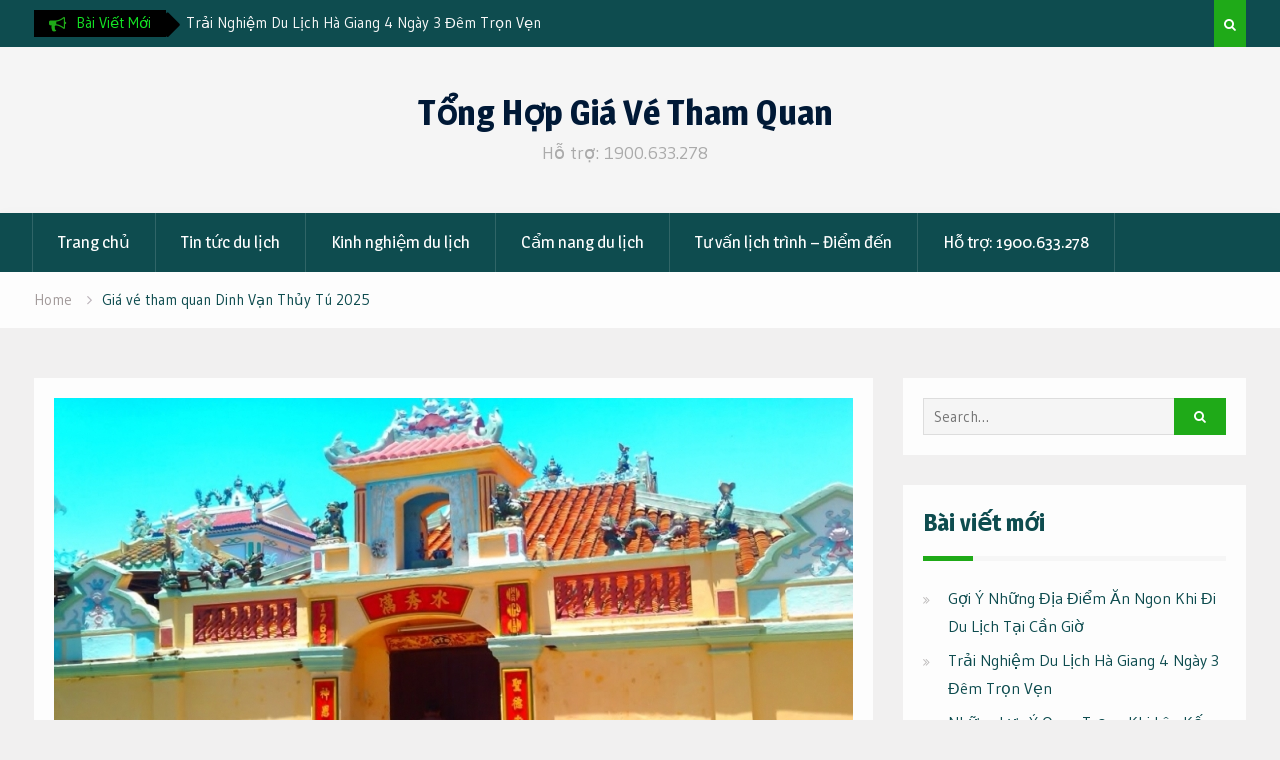

--- FILE ---
content_type: text/html; charset=UTF-8
request_url: https://giavethamquan.com/gia-ve-tham-quan-dinh-van-thuy-tu-2019.html
body_size: 12724
content:
<!DOCTYPE html><html lang="vi"><head>
			<meta charset="UTF-8">
		<meta name="viewport" content="width=device-width, initial-scale=1">
		<link rel="profile" href="https://gmpg.org/xfn/11">
					<link rel="pingback" href="https://giavethamquan.com/xmlrpc.php">
		
<title>Giá vé tham quan Dinh Vạn Thủy Tú 2025 &#8211; Tổng Hợp Giá Vé Tham Quan</title>
<meta name='robots' content='max-image-preview:large, max-snippet:-1, max-video-preview:-1' />
	<style>img:is([sizes="auto" i], [sizes^="auto," i]) { contain-intrinsic-size: 3000px 1500px }</style>
	<link rel="canonical" href="https://giavethamquan.com/gia-ve-tham-quan-dinh-van-thuy-tu-2019.html">
<meta name="description" content="Dinh Vạn Thủy Tú tọa lạc trên đường Ngư Ông, thành phố Phan Thiết, là một điểm tham quan có di tích lâu đời, mang trong mình một vẻ đẹp cổ kính, trang nghiêm là">
<meta property="og:title" content="Giá vé tham quan Dinh Vạn Thủy Tú 2025 &#8211; Tổng Hợp Giá Vé Tham Quan">
<meta property="og:type" content="article">
<meta property="og:image" content="https://giavethamquan.com/wp-content/uploads/2019/02/dinh-vạn-thủy-tú.jpg">
<meta property="og:image:width" content="799">
<meta property="og:image:height" content="450">
<meta property="og:image:alt" content="dinh vạn thủy tú">
<meta property="og:description" content="Dinh Vạn Thủy Tú tọa lạc trên đường Ngư Ông, thành phố Phan Thiết, là một điểm tham quan có di tích lâu đời, mang trong mình một vẻ đẹp cổ kính, trang nghiêm là">
<meta property="og:url" content="https://giavethamquan.com/gia-ve-tham-quan-dinh-van-thuy-tu-2019.html">
<meta property="og:locale" content="vi">
<meta property="og:site_name" content="Tổng Hợp Giá Vé Tham Quan">
<meta property="article:published_time" content="2019-02-15T08:35:02+00:00">
<meta property="article:modified_time" content="2025-01-08T08:43:47+00:00">
<meta property="og:updated_time" content="2025-01-08T08:43:47+00:00">
<meta property="article:section" content="Tin Tức">
<meta name="twitter:card" content="summary_large_image">
<meta name="twitter:image" content="https://giavethamquan.com/wp-content/uploads/2019/02/dinh-vạn-thủy-tú.jpg">
<link rel='dns-prefetch' href='//fonts.googleapis.com' />
<link rel="alternate" type="application/rss+xml" title="Dòng thông tin Tổng Hợp Giá Vé Tham Quan &raquo;" href="https://giavethamquan.com/feed" />
<link rel="alternate" type="application/rss+xml" title="Tổng Hợp Giá Vé Tham Quan &raquo; Dòng bình luận" href="https://giavethamquan.com/comments/feed" />
<link rel="alternate" type="application/rss+xml" title="Tổng Hợp Giá Vé Tham Quan &raquo; Giá vé tham quan Dinh Vạn Thủy Tú 2025 Dòng bình luận" href="https://giavethamquan.com/gia-ve-tham-quan-dinh-van-thuy-tu-2019.html/feed" />
<script type="text/javascript">
/* <![CDATA[ */
window._wpemojiSettings = {"baseUrl":"https:\/\/s.w.org\/images\/core\/emoji\/16.0.1\/72x72\/","ext":".png","svgUrl":"https:\/\/s.w.org\/images\/core\/emoji\/16.0.1\/svg\/","svgExt":".svg","source":{"concatemoji":"https:\/\/giavethamquan.com\/wp-includes\/js\/wp-emoji-release.min.js?ver=6.8.3"}};
/*! This file is auto-generated */
!function(s,n){var o,i,e;function c(e){try{var t={supportTests:e,timestamp:(new Date).valueOf()};sessionStorage.setItem(o,JSON.stringify(t))}catch(e){}}function p(e,t,n){e.clearRect(0,0,e.canvas.width,e.canvas.height),e.fillText(t,0,0);var t=new Uint32Array(e.getImageData(0,0,e.canvas.width,e.canvas.height).data),a=(e.clearRect(0,0,e.canvas.width,e.canvas.height),e.fillText(n,0,0),new Uint32Array(e.getImageData(0,0,e.canvas.width,e.canvas.height).data));return t.every(function(e,t){return e===a[t]})}function u(e,t){e.clearRect(0,0,e.canvas.width,e.canvas.height),e.fillText(t,0,0);for(var n=e.getImageData(16,16,1,1),a=0;a<n.data.length;a++)if(0!==n.data[a])return!1;return!0}function f(e,t,n,a){switch(t){case"flag":return n(e,"\ud83c\udff3\ufe0f\u200d\u26a7\ufe0f","\ud83c\udff3\ufe0f\u200b\u26a7\ufe0f")?!1:!n(e,"\ud83c\udde8\ud83c\uddf6","\ud83c\udde8\u200b\ud83c\uddf6")&&!n(e,"\ud83c\udff4\udb40\udc67\udb40\udc62\udb40\udc65\udb40\udc6e\udb40\udc67\udb40\udc7f","\ud83c\udff4\u200b\udb40\udc67\u200b\udb40\udc62\u200b\udb40\udc65\u200b\udb40\udc6e\u200b\udb40\udc67\u200b\udb40\udc7f");case"emoji":return!a(e,"\ud83e\udedf")}return!1}function g(e,t,n,a){var r="undefined"!=typeof WorkerGlobalScope&&self instanceof WorkerGlobalScope?new OffscreenCanvas(300,150):s.createElement("canvas"),o=r.getContext("2d",{willReadFrequently:!0}),i=(o.textBaseline="top",o.font="600 32px Arial",{});return e.forEach(function(e){i[e]=t(o,e,n,a)}),i}function t(e){var t=s.createElement("script");t.src=e,t.defer=!0,s.head.appendChild(t)}"undefined"!=typeof Promise&&(o="wpEmojiSettingsSupports",i=["flag","emoji"],n.supports={everything:!0,everythingExceptFlag:!0},e=new Promise(function(e){s.addEventListener("DOMContentLoaded",e,{once:!0})}),new Promise(function(t){var n=function(){try{var e=JSON.parse(sessionStorage.getItem(o));if("object"==typeof e&&"number"==typeof e.timestamp&&(new Date).valueOf()<e.timestamp+604800&&"object"==typeof e.supportTests)return e.supportTests}catch(e){}return null}();if(!n){if("undefined"!=typeof Worker&&"undefined"!=typeof OffscreenCanvas&&"undefined"!=typeof URL&&URL.createObjectURL&&"undefined"!=typeof Blob)try{var e="postMessage("+g.toString()+"("+[JSON.stringify(i),f.toString(),p.toString(),u.toString()].join(",")+"));",a=new Blob([e],{type:"text/javascript"}),r=new Worker(URL.createObjectURL(a),{name:"wpTestEmojiSupports"});return void(r.onmessage=function(e){c(n=e.data),r.terminate(),t(n)})}catch(e){}c(n=g(i,f,p,u))}t(n)}).then(function(e){for(var t in e)n.supports[t]=e[t],n.supports.everything=n.supports.everything&&n.supports[t],"flag"!==t&&(n.supports.everythingExceptFlag=n.supports.everythingExceptFlag&&n.supports[t]);n.supports.everythingExceptFlag=n.supports.everythingExceptFlag&&!n.supports.flag,n.DOMReady=!1,n.readyCallback=function(){n.DOMReady=!0}}).then(function(){return e}).then(function(){var e;n.supports.everything||(n.readyCallback(),(e=n.source||{}).concatemoji?t(e.concatemoji):e.wpemoji&&e.twemoji&&(t(e.twemoji),t(e.wpemoji)))}))}((window,document),window._wpemojiSettings);
/* ]]> */
</script>
<style id='wp-emoji-styles-inline-css' type='text/css'>

	img.wp-smiley, img.emoji {
		display: inline !important;
		border: none !important;
		box-shadow: none !important;
		height: 1em !important;
		width: 1em !important;
		margin: 0 0.07em !important;
		vertical-align: -0.1em !important;
		background: none !important;
		padding: 0 !important;
	}
</style>
<link rel='stylesheet' id='wp-block-library-css' href='https://giavethamquan.com/wp-includes/css/dist/block-library/style.min.css?ver=6.8.3' type='text/css' media='all' />
<style id='classic-theme-styles-inline-css' type='text/css'>
/*! This file is auto-generated */
.wp-block-button__link{color:#fff;background-color:#32373c;border-radius:9999px;box-shadow:none;text-decoration:none;padding:calc(.667em + 2px) calc(1.333em + 2px);font-size:1.125em}.wp-block-file__button{background:#32373c;color:#fff;text-decoration:none}
</style>
<style id='global-styles-inline-css' type='text/css'>
:root{--wp--preset--aspect-ratio--square: 1;--wp--preset--aspect-ratio--4-3: 4/3;--wp--preset--aspect-ratio--3-4: 3/4;--wp--preset--aspect-ratio--3-2: 3/2;--wp--preset--aspect-ratio--2-3: 2/3;--wp--preset--aspect-ratio--16-9: 16/9;--wp--preset--aspect-ratio--9-16: 9/16;--wp--preset--color--black: #000000;--wp--preset--color--cyan-bluish-gray: #abb8c3;--wp--preset--color--white: #ffffff;--wp--preset--color--pale-pink: #f78da7;--wp--preset--color--vivid-red: #cf2e2e;--wp--preset--color--luminous-vivid-orange: #ff6900;--wp--preset--color--luminous-vivid-amber: #fcb900;--wp--preset--color--light-green-cyan: #7bdcb5;--wp--preset--color--vivid-green-cyan: #00d084;--wp--preset--color--pale-cyan-blue: #8ed1fc;--wp--preset--color--vivid-cyan-blue: #0693e3;--wp--preset--color--vivid-purple: #9b51e0;--wp--preset--gradient--vivid-cyan-blue-to-vivid-purple: linear-gradient(135deg,rgba(6,147,227,1) 0%,rgb(155,81,224) 100%);--wp--preset--gradient--light-green-cyan-to-vivid-green-cyan: linear-gradient(135deg,rgb(122,220,180) 0%,rgb(0,208,130) 100%);--wp--preset--gradient--luminous-vivid-amber-to-luminous-vivid-orange: linear-gradient(135deg,rgba(252,185,0,1) 0%,rgba(255,105,0,1) 100%);--wp--preset--gradient--luminous-vivid-orange-to-vivid-red: linear-gradient(135deg,rgba(255,105,0,1) 0%,rgb(207,46,46) 100%);--wp--preset--gradient--very-light-gray-to-cyan-bluish-gray: linear-gradient(135deg,rgb(238,238,238) 0%,rgb(169,184,195) 100%);--wp--preset--gradient--cool-to-warm-spectrum: linear-gradient(135deg,rgb(74,234,220) 0%,rgb(151,120,209) 20%,rgb(207,42,186) 40%,rgb(238,44,130) 60%,rgb(251,105,98) 80%,rgb(254,248,76) 100%);--wp--preset--gradient--blush-light-purple: linear-gradient(135deg,rgb(255,206,236) 0%,rgb(152,150,240) 100%);--wp--preset--gradient--blush-bordeaux: linear-gradient(135deg,rgb(254,205,165) 0%,rgb(254,45,45) 50%,rgb(107,0,62) 100%);--wp--preset--gradient--luminous-dusk: linear-gradient(135deg,rgb(255,203,112) 0%,rgb(199,81,192) 50%,rgb(65,88,208) 100%);--wp--preset--gradient--pale-ocean: linear-gradient(135deg,rgb(255,245,203) 0%,rgb(182,227,212) 50%,rgb(51,167,181) 100%);--wp--preset--gradient--electric-grass: linear-gradient(135deg,rgb(202,248,128) 0%,rgb(113,206,126) 100%);--wp--preset--gradient--midnight: linear-gradient(135deg,rgb(2,3,129) 0%,rgb(40,116,252) 100%);--wp--preset--font-size--small: 13px;--wp--preset--font-size--medium: 20px;--wp--preset--font-size--large: 36px;--wp--preset--font-size--x-large: 42px;--wp--preset--spacing--20: 0.44rem;--wp--preset--spacing--30: 0.67rem;--wp--preset--spacing--40: 1rem;--wp--preset--spacing--50: 1.5rem;--wp--preset--spacing--60: 2.25rem;--wp--preset--spacing--70: 3.38rem;--wp--preset--spacing--80: 5.06rem;--wp--preset--shadow--natural: 6px 6px 9px rgba(0, 0, 0, 0.2);--wp--preset--shadow--deep: 12px 12px 50px rgba(0, 0, 0, 0.4);--wp--preset--shadow--sharp: 6px 6px 0px rgba(0, 0, 0, 0.2);--wp--preset--shadow--outlined: 6px 6px 0px -3px rgba(255, 255, 255, 1), 6px 6px rgba(0, 0, 0, 1);--wp--preset--shadow--crisp: 6px 6px 0px rgba(0, 0, 0, 1);}:where(.is-layout-flex){gap: 0.5em;}:where(.is-layout-grid){gap: 0.5em;}body .is-layout-flex{display: flex;}.is-layout-flex{flex-wrap: wrap;align-items: center;}.is-layout-flex > :is(*, div){margin: 0;}body .is-layout-grid{display: grid;}.is-layout-grid > :is(*, div){margin: 0;}:where(.wp-block-columns.is-layout-flex){gap: 2em;}:where(.wp-block-columns.is-layout-grid){gap: 2em;}:where(.wp-block-post-template.is-layout-flex){gap: 1.25em;}:where(.wp-block-post-template.is-layout-grid){gap: 1.25em;}.has-black-color{color: var(--wp--preset--color--black) !important;}.has-cyan-bluish-gray-color{color: var(--wp--preset--color--cyan-bluish-gray) !important;}.has-white-color{color: var(--wp--preset--color--white) !important;}.has-pale-pink-color{color: var(--wp--preset--color--pale-pink) !important;}.has-vivid-red-color{color: var(--wp--preset--color--vivid-red) !important;}.has-luminous-vivid-orange-color{color: var(--wp--preset--color--luminous-vivid-orange) !important;}.has-luminous-vivid-amber-color{color: var(--wp--preset--color--luminous-vivid-amber) !important;}.has-light-green-cyan-color{color: var(--wp--preset--color--light-green-cyan) !important;}.has-vivid-green-cyan-color{color: var(--wp--preset--color--vivid-green-cyan) !important;}.has-pale-cyan-blue-color{color: var(--wp--preset--color--pale-cyan-blue) !important;}.has-vivid-cyan-blue-color{color: var(--wp--preset--color--vivid-cyan-blue) !important;}.has-vivid-purple-color{color: var(--wp--preset--color--vivid-purple) !important;}.has-black-background-color{background-color: var(--wp--preset--color--black) !important;}.has-cyan-bluish-gray-background-color{background-color: var(--wp--preset--color--cyan-bluish-gray) !important;}.has-white-background-color{background-color: var(--wp--preset--color--white) !important;}.has-pale-pink-background-color{background-color: var(--wp--preset--color--pale-pink) !important;}.has-vivid-red-background-color{background-color: var(--wp--preset--color--vivid-red) !important;}.has-luminous-vivid-orange-background-color{background-color: var(--wp--preset--color--luminous-vivid-orange) !important;}.has-luminous-vivid-amber-background-color{background-color: var(--wp--preset--color--luminous-vivid-amber) !important;}.has-light-green-cyan-background-color{background-color: var(--wp--preset--color--light-green-cyan) !important;}.has-vivid-green-cyan-background-color{background-color: var(--wp--preset--color--vivid-green-cyan) !important;}.has-pale-cyan-blue-background-color{background-color: var(--wp--preset--color--pale-cyan-blue) !important;}.has-vivid-cyan-blue-background-color{background-color: var(--wp--preset--color--vivid-cyan-blue) !important;}.has-vivid-purple-background-color{background-color: var(--wp--preset--color--vivid-purple) !important;}.has-black-border-color{border-color: var(--wp--preset--color--black) !important;}.has-cyan-bluish-gray-border-color{border-color: var(--wp--preset--color--cyan-bluish-gray) !important;}.has-white-border-color{border-color: var(--wp--preset--color--white) !important;}.has-pale-pink-border-color{border-color: var(--wp--preset--color--pale-pink) !important;}.has-vivid-red-border-color{border-color: var(--wp--preset--color--vivid-red) !important;}.has-luminous-vivid-orange-border-color{border-color: var(--wp--preset--color--luminous-vivid-orange) !important;}.has-luminous-vivid-amber-border-color{border-color: var(--wp--preset--color--luminous-vivid-amber) !important;}.has-light-green-cyan-border-color{border-color: var(--wp--preset--color--light-green-cyan) !important;}.has-vivid-green-cyan-border-color{border-color: var(--wp--preset--color--vivid-green-cyan) !important;}.has-pale-cyan-blue-border-color{border-color: var(--wp--preset--color--pale-cyan-blue) !important;}.has-vivid-cyan-blue-border-color{border-color: var(--wp--preset--color--vivid-cyan-blue) !important;}.has-vivid-purple-border-color{border-color: var(--wp--preset--color--vivid-purple) !important;}.has-vivid-cyan-blue-to-vivid-purple-gradient-background{background: var(--wp--preset--gradient--vivid-cyan-blue-to-vivid-purple) !important;}.has-light-green-cyan-to-vivid-green-cyan-gradient-background{background: var(--wp--preset--gradient--light-green-cyan-to-vivid-green-cyan) !important;}.has-luminous-vivid-amber-to-luminous-vivid-orange-gradient-background{background: var(--wp--preset--gradient--luminous-vivid-amber-to-luminous-vivid-orange) !important;}.has-luminous-vivid-orange-to-vivid-red-gradient-background{background: var(--wp--preset--gradient--luminous-vivid-orange-to-vivid-red) !important;}.has-very-light-gray-to-cyan-bluish-gray-gradient-background{background: var(--wp--preset--gradient--very-light-gray-to-cyan-bluish-gray) !important;}.has-cool-to-warm-spectrum-gradient-background{background: var(--wp--preset--gradient--cool-to-warm-spectrum) !important;}.has-blush-light-purple-gradient-background{background: var(--wp--preset--gradient--blush-light-purple) !important;}.has-blush-bordeaux-gradient-background{background: var(--wp--preset--gradient--blush-bordeaux) !important;}.has-luminous-dusk-gradient-background{background: var(--wp--preset--gradient--luminous-dusk) !important;}.has-pale-ocean-gradient-background{background: var(--wp--preset--gradient--pale-ocean) !important;}.has-electric-grass-gradient-background{background: var(--wp--preset--gradient--electric-grass) !important;}.has-midnight-gradient-background{background: var(--wp--preset--gradient--midnight) !important;}.has-small-font-size{font-size: var(--wp--preset--font-size--small) !important;}.has-medium-font-size{font-size: var(--wp--preset--font-size--medium) !important;}.has-large-font-size{font-size: var(--wp--preset--font-size--large) !important;}.has-x-large-font-size{font-size: var(--wp--preset--font-size--x-large) !important;}
:where(.wp-block-post-template.is-layout-flex){gap: 1.25em;}:where(.wp-block-post-template.is-layout-grid){gap: 1.25em;}
:where(.wp-block-columns.is-layout-flex){gap: 2em;}:where(.wp-block-columns.is-layout-grid){gap: 2em;}
:root :where(.wp-block-pullquote){font-size: 1.5em;line-height: 1.6;}
</style>
<link rel='stylesheet' id='font-awesome-css' href='https://giavethamquan.com/wp-content/themes/drizzle-mag/vendors/font-awesome/css/font-awesome.min.css?ver=4.7.0' type='text/css' media='all' />
<link rel='stylesheet' id='drizzle-mag-google-fonts-css' href='https://fonts.googleapis.com/css?family=Magra%3A400%2C700%7CGudea%3A100%2C400%2C500%2C600&#038;subset=latin%2Clatin-ext' type='text/css' media='all' />
<link rel='stylesheet' id='jquery-sidr-css' href='https://giavethamquan.com/wp-content/themes/drizzle-mag/vendors/sidr/css/jquery.sidr.dark.min.css?ver=2.2.1' type='text/css' media='all' />
<link rel='stylesheet' id='jquery-slick-css' href='https://giavethamquan.com/wp-content/themes/drizzle-mag/vendors/slick/slick.min.css?ver=1.5.9' type='text/css' media='all' />
<link rel='stylesheet' id='drizzle-mag-style-css' href='https://giavethamquan.com/wp-content/themes/drizzle-mag/style.css?ver=1.0.1' type='text/css' media='all' />
<script type="text/javascript" src="https://giavethamquan.com/wp-includes/js/jquery/jquery.min.js?ver=3.7.1" id="jquery-core-js"></script>
<script type="text/javascript" src="https://giavethamquan.com/wp-includes/js/jquery/jquery-migrate.min.js?ver=3.4.1" id="jquery-migrate-js"></script>
<link rel="https://api.w.org/" href="https://giavethamquan.com/wp-json/" /><link rel="alternate" title="JSON" type="application/json" href="https://giavethamquan.com/wp-json/wp/v2/posts/2542" /><link rel="EditURI" type="application/rsd+xml" title="RSD" href="https://giavethamquan.com/xmlrpc.php?rsd" />
<meta name="generator" content="WordPress 6.8.3" />
<link rel='shortlink' href='https://giavethamquan.com/?p=2542' />
<link rel="alternate" title="oNhúng (JSON)" type="application/json+oembed" href="https://giavethamquan.com/wp-json/oembed/1.0/embed?url=https%3A%2F%2Fgiavethamquan.com%2Fgia-ve-tham-quan-dinh-van-thuy-tu-2019.html" />
<link rel="alternate" title="oNhúng (XML)" type="text/xml+oembed" href="https://giavethamquan.com/wp-json/oembed/1.0/embed?url=https%3A%2F%2Fgiavethamquan.com%2Fgia-ve-tham-quan-dinh-van-thuy-tu-2019.html&#038;format=xml" />
<!-- Analytics by WP Statistics - https://wp-statistics.com -->
<link rel="icon" href="https://giavethamquan.com/wp-content/uploads/2019/04/cropped-banner_top_12-32x32.jpg" sizes="32x32" />
<link rel="icon" href="https://giavethamquan.com/wp-content/uploads/2019/04/cropped-banner_top_12-192x192.jpg" sizes="192x192" />
<link rel="apple-touch-icon" href="https://giavethamquan.com/wp-content/uploads/2019/04/cropped-banner_top_12-180x180.jpg" />
<meta name="msapplication-TileImage" content="https://giavethamquan.com/wp-content/uploads/2019/04/cropped-banner_top_12-270x270.jpg" />
	<!-- Global site tag (gtag.js) - Google Analytics -->
<script async src="https://www.googletagmanager.com/gtag/js?id=UA-108082002-3"></script>
<script>
  window.dataLayer = window.dataLayer || [];
  function gtag(){dataLayer.push(arguments);}
  gtag('js', new Date());

  gtag('config', 'UA-108082002-3');
</script>
</head>
<body data-rsssl=1 class="wp-singular post-template-default single single-post postid-2542 single-format-standard wp-theme-drizzle-mag site-layout-fluid global-layout-right-sidebar header-ads-disabled">

			<div id="tophead">
			<div class="container">
				
		<div class="top-news">
							<span class="top-news-title">Bài viết mới</span>
													<div id="notice-ticker">
					<div class="notice-inner-wrap">
						<div class="breaking-news-list">
															<div><a href="https://giavethamquan.com/goi-y-nhung-dia-diem-an-ngon-khi-di-du-lich-tai-can-gio.html">Gợi Ý Những Địa Điểm Ăn Ngon Khi Đi Du Lịch Tại Cần Giờ</a></div>
															<div><a href="https://giavethamquan.com/trai-nghiem-du-lich-ha-giang-4-ngay-3-dem-tron-ven.html">Trải Nghiệm Du Lịch Hà Giang 4 Ngày 3 Đêm Trọn Vẹn</a></div>
															<div><a href="https://giavethamquan.com/nhung-luu-y-quan-trong-khi-len-ke-hoach-cho-chuyen-du-lich-da-lat-3-ngay-2-dem.html">Những Lưu Ý Quan Trọng Khi Lên Kế Hoạch Cho Chuyến Du Lịch Đà Lạt 3 Ngày 2 Đêm</a></div>
															<div><a href="https://giavethamquan.com/nhung-dieu-ban-nen-biet-truoc-khi-du-lich-mui-ne-2-ngay-1-dem.html">Những Điều Bạn Nên Biết Trước Khi Du Lịch Mũi Né 2 Ngày 1 Đêm</a></div>
																				</div><!-- .breaking-news-list -->
					</div> <!-- .notice-inner-wrap -->
				</div><!-- #notice-ticker -->

			
		</div> <!--.top-news -->
						<div class="right-tophead">
											<div class="header-search-box">
							<a href="#" class="search-icon"><i class="fa fa-search"></i></a>
							<div class="search-box-wrap">
								<form role="search" method="get" class="search-form" action="https://giavethamquan.com/">
			<label>
			<span class="screen-reader-text">Search for:</span>
			<input type="search" class="search-field" placeholder="Search&hellip;" value="" name="s" title="Search for:" />
			</label>
			<input type="submit" class="search-submit" value="&#xf002;" /></form>							</div>
						</div> <!-- .header-search-box -->
					
									</div><!-- .right-head -->
			</div> <!-- .container -->
		</div><!--  #tophead -->
		<div id="page" class="hfeed site"><a class="skip-link screen-reader-text" href="#content">Skip to content</a>		<a id="mobile-trigger" href="#mob-menu"><i class="fa fa-list-ul" aria-hidden="true"></i></a>
		<div id="mob-menu">
			<ul id="menu-meni" class="menu"><li id="menu-item-54" class="menu-item menu-item-type-custom menu-item-object-custom menu-item-home menu-item-54"><a href="https://giavethamquan.com/">Trang chủ</a></li>
<li id="menu-item-55" class="menu-item menu-item-type-taxonomy menu-item-object-category current-post-ancestor current-menu-parent current-post-parent menu-item-55"><a href="https://giavethamquan.com/category/tin-tuc">Tin tức du lịch</a></li>
<li id="menu-item-2752" class="menu-item menu-item-type-taxonomy menu-item-object-category menu-item-2752"><a href="https://giavethamquan.com/category/kinh-nghiem-du-lich">Kinh nghiệm du lịch</a></li>
<li id="menu-item-2753" class="menu-item menu-item-type-taxonomy menu-item-object-category menu-item-2753"><a href="https://giavethamquan.com/category/cam-nang-du-lich">Cẩm nang du lịch</a></li>
<li id="menu-item-2754" class="menu-item menu-item-type-taxonomy menu-item-object-category menu-item-2754"><a href="https://giavethamquan.com/category/tu-van-lich-trinh-diem-den">Tư vấn lịch trình &#8211; Điểm đến</a></li>
<li id="menu-item-2763" class="menu-item menu-item-type-post_type menu-item-object-page menu-item-2763"><a href="https://giavethamquan.com/ho-tro-02466-855-511">Hỗ trợ: 1900.633.278</a></li>
</ul>		</div>
		
	<header id="masthead" class="site-header" role="banner"><div class="container">				<div class="site-branding">

			
						
							<div id="site-identity">
																		<p class="site-title"><a href="https://giavethamquan.com/" rel="home">Tổng Hợp Giá Vé Tham Quan</a></p>
											
											<p class="site-description">Hỗ trợ: 1900.633.278</p>
									</div><!-- #site-identity -->
			
		</div><!-- .site-branding -->
				</div><!-- .container --></header><!-- #masthead -->		<div id="main-nav" class="clear-fix main-nav">
			<div class="container">
			<nav id="site-navigation" class="main-navigation" role="navigation">
				<div class="wrap-menu-content">
					<div class="menu-meni-container"><ul id="primary-menu" class="menu"><li class="menu-item menu-item-type-custom menu-item-object-custom menu-item-home menu-item-54"><a href="https://giavethamquan.com/">Trang chủ</a></li>
<li class="menu-item menu-item-type-taxonomy menu-item-object-category current-post-ancestor current-menu-parent current-post-parent menu-item-55"><a href="https://giavethamquan.com/category/tin-tuc">Tin tức du lịch</a></li>
<li class="menu-item menu-item-type-taxonomy menu-item-object-category menu-item-2752"><a href="https://giavethamquan.com/category/kinh-nghiem-du-lich">Kinh nghiệm du lịch</a></li>
<li class="menu-item menu-item-type-taxonomy menu-item-object-category menu-item-2753"><a href="https://giavethamquan.com/category/cam-nang-du-lich">Cẩm nang du lịch</a></li>
<li class="menu-item menu-item-type-taxonomy menu-item-object-category menu-item-2754"><a href="https://giavethamquan.com/category/tu-van-lich-trinh-diem-den">Tư vấn lịch trình &#8211; Điểm đến</a></li>
<li class="menu-item menu-item-type-post_type menu-item-object-page menu-item-2763"><a href="https://giavethamquan.com/ho-tro-02466-855-511">Hỗ trợ: 1900.633.278</a></li>
</ul></div>				</div><!-- .wrap-menu-content -->
			</nav><!-- #site-navigation -->
			</div><!-- .container -->
		</div><!-- #main-nav -->
			<div id="breadcrumb"><div class="container"><div role="navigation" aria-label="Breadcrumbs" class="breadcrumb-trail breadcrumbs" itemprop="breadcrumb"><ul class="trail-items" itemscope itemtype="http://schema.org/BreadcrumbList"><meta name="numberOfItems" content="2" /><meta name="itemListOrder" content="Ascending" /><li itemprop="itemListElement" itemscope itemtype="http://schema.org/ListItem" class="trail-item trail-begin"><a href="https://giavethamquan.com" rel="home" itemprop="item"><span itemprop="name">Home</span></a><meta itemprop="position" content="1" /></li><li itemprop="itemListElement" itemscope itemtype="http://schema.org/ListItem" class="trail-item trail-end"><span itemprop="item"><span itemprop="name">Giá vé tham quan Dinh Vạn Thủy Tú 2025</span></span><meta itemprop="position" content="2" /></li></ul></div></div><!-- .container --></div><!-- #breadcrumb --><div id="content" class="site-content"><div class="container"><div class="inner-wrapper">	
	<div id="primary" class="content-area">
		<main id="main" class="site-main" role="main">

		
			
<article id="post-2542" class="post-2542 post type-post status-publish format-standard has-post-thumbnail hentry category-tin-tuc">
	<img width="799" height="450" src="https://giavethamquan.com/wp-content/uploads/2019/02/dinh-vạn-thủy-tú.jpg" class="drizzle-mag-post-thumb aligncenter wp-post-image" alt="Dinh vạn thủy tú" decoding="async" fetchpriority="high" srcset="https://giavethamquan.com/wp-content/uploads/2019/02/dinh-vạn-thủy-tú.jpg 799w, https://giavethamquan.com/wp-content/uploads/2019/02/dinh-vạn-thủy-tú-300x169.jpg 300w, https://giavethamquan.com/wp-content/uploads/2019/02/dinh-vạn-thủy-tú-768x433.jpg 768w, https://giavethamquan.com/wp-content/uploads/2019/02/dinh-vạn-thủy-tú-400x225.jpg 400w" sizes="(max-width: 799px) 100vw, 799px" />	<div class="article-wrapper">

		<header class="entry-header">
			<h1 class="entry-title">Giá vé tham quan Dinh Vạn Thủy Tú 2025</h1>
			<div class="entry-meta">
				<span class="posted-on"><a href="https://giavethamquan.com/gia-ve-tham-quan-dinh-van-thuy-tu-2019.html" rel="bookmark"><time class="entry-date published" datetime="2019-02-15T08:35:02+00:00">15 Tháng 2, 2019</time><time class="updated" datetime="2025-01-08T08:43:47+00:00">8 Tháng 1, 2025</time></a></span><span class="byline"> <span class="author vcard"><a class="url fn n" href="https://giavethamquan.com/author/sinhdong">sinhdong</a></span></span><span class="cat-links"><a href="https://giavethamquan.com/category/tin-tuc" rel="category tag">Tin Tức</a></span>			</div><!-- .entry-meta -->
		</header><!-- .entry-header -->

		<div class="entry-content">
			<p><strong>Dinh Vạn Thủy Tú tọa lạc trên đường Ngư Ông, thành phố Phan Thiết, là một điểm tham quan có di tích lâu đời, mang trong mình một vẻ đẹp cổ kính, trang nghiêm là một công trình văn hóa có giá trị của thành phố.</strong></p>
<p><img decoding="async" src="https://giavethamquan.com/wp-content/uploads/2019/02/dinh-vạn-thủy-tú.jpg" alt="" /><br />
Từ thế kỉ thứ XVII những ngư dân ở các tỉnh miền Trung tới Phan Thiết để khai phá vùng đất mới, theo truyền thống ở quê hương vùng biển họ lập ra các vạn chài theo từng nhóm, làng Thủy Tú từ đó ra đời gọi là vùng biển giàu và đẹp bởi theo ý nghĩa của người dân nơi đây thì Thủy là nước, Tú là màu mỡ, nhiều sản vật. Từ xa xưa thì các ngư dân tại các vùng biển đã quan niệm với nhau rằng Cá Voi được tôn làm ông Nam Hải với sự tôn kính. Và chính điều này mà chúng ta dễ nhận thấy các tỉnh ven biển đều có đền thờ ông từ Quảng Ninh, Thanh Hóa đến tận Cam Ranh và tục thờ cá Voi có nhiều tên gọi khác nhau như: Nghi lễ thờ cá Voi, lễ hội cá Ông, lễ tế các Voi, lễ giỗ ông Nam Hải&#8230;. Từ đời vua Khải Định đã xác phong cá Voi là Nam Hải Tự Tộc Đại vương Lân Tôn Thần vì có công “ giúp nước hộ dân, luôn luôn hiển ứng” và đã cho phép nhân dân dùng điển lễ của nhà nước để phụng sự, thờ cúng, với mỗi người ngư dân ra biển, trong tiềm thức của họ thì cá voi luôn đồng hành với thuyền của các ngư dân để bảo vệ che chở cho con thyền những khi gió to sóng lớn và để cảm tạ lòng biết ơn này thì mỗi khi cá voi chết dạt vào bờ thì ngư dân đầu tiên trông thấy được coi là con trai của ông và phải đứng ra làm tang lễ, chôn cất cẩn thận, cả làng lại làm lễ tang thờ tự ở một dinh lớn trang trọng nhất.</p>
<p><img decoding="async" src="https://giavethamquan.com/wp-content/uploads/2019/02/vạn-thủy-tú.jpg" alt="" /><br />
Kiến trúc của Dinh Vạn Thuỷ Tú là lối kiến trúc &#8220;tứ trụ&#8221; thể hiện ở các vì, kèo, cột đều xuất phát từ đỉnh các tứ trự, các loại gỗ trong Dinh đều là các loại gỗ tốt được lắp ghép chau chuốt, chạm khắc tỉ mỉ. Trải qua thời gian dài, hiện nay Dinh còn giữ 24 sắc phong của các vua Triều Nguyễn và các di sản văn hoá Hán Nôm, ngoài ra còn có các hoành phi và câu đối trên văn chuông Đại Hồng Chung và 24 điếu sắc thần của các vị vua bằng giấy có niên đại hơn 150 năm.</p>
<p><img decoding="async" src="https://giavethamquan.com/wp-content/uploads/2019/02/dinh-vạn-thủy-tú-1.jpg" alt="" /><br />
Một điểm tham quan có lẽ rất độc đáo đối với quý khách, sau đây chúng tôi sẽ cung cấp giá vé hi vọng giúp quý khách có thể chủ động trong chuyến đi của mình.</p>
<p><strong>Giá vé Dinh Vạn Thủy Tú</strong><br />
Người lớn: 10.000VNĐ/người/<br />
Trẻ em: 5.000VNĐ/người</p>
					</div><!-- .entry-content -->

		<footer class="entry-footer entry-meta">
					</footer><!-- .entry-footer -->

	</div> <!-- .article-wrapper -->

</article><!-- #post-## -->


			
	<nav class="navigation post-navigation" aria-label="Bài viết">
		<h2 class="screen-reader-text">Điều hướng bài viết</h2>
		<div class="nav-links"><div class="nav-previous"><a href="https://giavethamquan.com/gia-ve-tham-quan-trai-de-thien-an-da-lat.html" rel="prev">Giá vé tham quan trại dế Thiện An &#8211;  Đà Lạt</a></div><div class="nav-next"><a href="https://giavethamquan.com/gia-ve-tham-quan-thac-dambri-bao-loc.html" rel="next">Giá vé tham quan thác Dambri Bảo Lộc</a></div></div>
	</nav>
			
	<div class="related-posts-wrapper related-posts-column-3">

		<h4>Related Posts</h4>

		<div class="inner-wrapper">

			
				<div class="related-posts-item">
											<div class="related-posts-thumb">
							<a href="https://giavethamquan.com/luu-y-khi-len-ke-hoach-cho-chuyen-du-lich-phan-thiet-3-ngay-2-dem.html">
								<img width="232" height="300" src="https://giavethamquan.com/wp-content/uploads/2025/10/bau-cat-232x300.jpg" class="aligncenter wp-post-image" alt="Bàu cát" decoding="async" srcset="https://giavethamquan.com/wp-content/uploads/2025/10/bau-cat-232x300.jpg 232w, https://giavethamquan.com/wp-content/uploads/2025/10/bau-cat.jpg 660w" sizes="(max-width: 232px) 100vw, 232px" />							</a>
						</div>
					
					<div class="related-posts-text-wrap">
						<div class="related-posts-meta entry-meta">
							<span class="posted-on">31 Tháng 10, 2025</span>
													</div><!-- .related-posts-meta -->
						<h3 class="related-posts-title">
							<a href="https://giavethamquan.com/luu-y-khi-len-ke-hoach-cho-chuyen-du-lich-phan-thiet-3-ngay-2-dem.html">Lưu Ý Khi Lên Kế Hoạch Cho Chuyến Du Lịch Phan Thiết 3 Ngày 2 Đêm</a>
						</h3>
					</div><!-- .related-posts-text-wrap -->

				</div><!-- .related-posts-item -->

			
				<div class="related-posts-item">
											<div class="related-posts-thumb">
							<a href="https://giavethamquan.com/review-kinh-nghiem-du-lich-an-lac-resort-2-ngay-1-dem.html">
								<img width="300" height="150" src="https://giavethamquan.com/wp-content/uploads/2021/09/an-lạc-resort-300x150.jpg" class="aligncenter wp-post-image" alt="An lạc resort" decoding="async" srcset="https://giavethamquan.com/wp-content/uploads/2021/09/an-lạc-resort-300x150.jpg 300w, https://giavethamquan.com/wp-content/uploads/2021/09/an-lạc-resort-1024x512.jpg 1024w, https://giavethamquan.com/wp-content/uploads/2021/09/an-lạc-resort-768x384.jpg 768w, https://giavethamquan.com/wp-content/uploads/2021/09/an-lạc-resort-400x200.jpg 400w, https://giavethamquan.com/wp-content/uploads/2021/09/an-lạc-resort.jpg 1200w" sizes="(max-width: 300px) 100vw, 300px" />							</a>
						</div>
					
					<div class="related-posts-text-wrap">
						<div class="related-posts-meta entry-meta">
							<span class="posted-on">5 Tháng 9, 2024</span>
							<span class="comments-link"><a href="https://giavethamquan.com/review-kinh-nghiem-du-lich-an-lac-resort-2-ngay-1-dem.html#respond">0</a></span>						</div><!-- .related-posts-meta -->
						<h3 class="related-posts-title">
							<a href="https://giavethamquan.com/review-kinh-nghiem-du-lich-an-lac-resort-2-ngay-1-dem.html">Review Kinh Nghiệm Du Lịch An Lạc Resort 2 Ngày 1 Đêm</a>
						</h3>
					</div><!-- .related-posts-text-wrap -->

				</div><!-- .related-posts-item -->

			
				<div class="related-posts-item">
											<div class="related-posts-thumb">
							<a href="https://giavethamquan.com/di-tour-thac-bo-1-ngay-ket-hop-cung-nhung-diem-nao.html">
								<img width="300" height="169" src="https://giavethamquan.com/wp-content/uploads/2023/11/den-ba-chua-Thac-Bo-300x169.jpg" class="aligncenter wp-post-image" alt="đền bà chúa thác bờ" decoding="async" loading="lazy" srcset="https://giavethamquan.com/wp-content/uploads/2023/11/den-ba-chua-Thac-Bo-300x169.jpg 300w, https://giavethamquan.com/wp-content/uploads/2023/11/den-ba-chua-Thac-Bo-768x432.jpg 768w, https://giavethamquan.com/wp-content/uploads/2023/11/den-ba-chua-Thac-Bo-400x225.jpg 400w, https://giavethamquan.com/wp-content/uploads/2023/11/den-ba-chua-Thac-Bo.jpg 1000w" sizes="auto, (max-width: 300px) 100vw, 300px" />							</a>
						</div>
					
					<div class="related-posts-text-wrap">
						<div class="related-posts-meta entry-meta">
							<span class="posted-on">1 Tháng mười một, 2023</span>
							<span class="comments-link"><a href="https://giavethamquan.com/di-tour-thac-bo-1-ngay-ket-hop-cung-nhung-diem-nao.html#respond">0</a></span>						</div><!-- .related-posts-meta -->
						<h3 class="related-posts-title">
							<a href="https://giavethamquan.com/di-tour-thac-bo-1-ngay-ket-hop-cung-nhung-diem-nao.html">Đi Tour Thác Bờ 1 Ngày Kết Hợp Cùng Những Điểm Nào? </a>
						</h3>
					</div><!-- .related-posts-text-wrap -->

				</div><!-- .related-posts-item -->

			
			
		</div><!-- .inner-wrapper -->
	</div><!-- .related-posts-wrapper -->


			
<div id="comments" class="comments-area">

	
	
	
		<div id="respond" class="comment-respond">
		<h3 id="reply-title" class="comment-reply-title">Để lại một bình luận <small><a rel="nofollow" id="cancel-comment-reply-link" href="/gia-ve-tham-quan-dinh-van-thuy-tu-2019.html#respond" style="display:none;">Hủy</a></small></h3><form action="https://giavethamquan.com/wp-comments-post.php" method="post" id="commentform" class="comment-form"><p class="comment-notes"><span id="email-notes">Email của bạn sẽ không được hiển thị công khai.</span> <span class="required-field-message">Các trường bắt buộc được đánh dấu <span class="required">*</span></span></p><p class="comment-form-comment"><label for="comment">Bình luận <span class="required">*</span></label> <textarea id="comment" name="comment" cols="45" rows="8" maxlength="65525" required></textarea></p><p class="comment-form-author"><label for="author">Tên <span class="required">*</span></label> <input id="author" name="author" type="text" value="" size="30" maxlength="245" autocomplete="name" required /></p>
<p class="comment-form-email"><label for="email">Email <span class="required">*</span></label> <input id="email" name="email" type="email" value="" size="30" maxlength="100" aria-describedby="email-notes" autocomplete="email" required /></p>
<p class="comment-form-url"><label for="url">Trang web</label> <input id="url" name="url" type="url" value="" size="30" maxlength="200" autocomplete="url" /></p>
<p class="comment-form-cookies-consent"><input id="wp-comment-cookies-consent" name="wp-comment-cookies-consent" type="checkbox" value="yes" /> <label for="wp-comment-cookies-consent">Lưu tên của tôi, email, và trang web trong trình duyệt này cho lần bình luận kế tiếp của tôi.</label></p>
<p class="form-submit"><input name="submit" type="submit" id="submit" class="submit" value="Gửi bình luận" /> <input type='hidden' name='comment_post_ID' value='2542' id='comment_post_ID' />
<input type='hidden' name='comment_parent' id='comment_parent' value='0' />
</p><p style="display: none !important;" class="akismet-fields-container" data-prefix="ak_"><label>&#916;<textarea name="ak_hp_textarea" cols="45" rows="8" maxlength="100"></textarea></label><input type="hidden" id="ak_js_1" name="ak_js" value="157"/><script>document.getElementById( "ak_js_1" ).setAttribute( "value", ( new Date() ).getTime() );</script></p></form>	</div><!-- #respond -->
	
</div><!-- #comments -->

		
		</main><!-- #main -->
	</div><!-- #primary -->


<div id="sidebar-primary" class="widget-area sidebar" role="complementary">
	<div class="sidebar-widget-wrapper">
					<aside id="search-2" class="widget widget_search"><form role="search" method="get" class="search-form" action="https://giavethamquan.com/">
			<label>
			<span class="screen-reader-text">Search for:</span>
			<input type="search" class="search-field" placeholder="Search&hellip;" value="" name="s" title="Search for:" />
			</label>
			<input type="submit" class="search-submit" value="&#xf002;" /></form></aside>
		<aside id="recent-posts-2" class="widget widget_recent_entries">
		<h2 class="widget-title">Bài viết mới</h2>
		<ul>
											<li>
					<a href="https://giavethamquan.com/goi-y-nhung-dia-diem-an-ngon-khi-di-du-lich-tai-can-gio.html">Gợi Ý Những Địa Điểm Ăn Ngon Khi Đi Du Lịch Tại Cần Giờ</a>
									</li>
											<li>
					<a href="https://giavethamquan.com/trai-nghiem-du-lich-ha-giang-4-ngay-3-dem-tron-ven.html">Trải Nghiệm Du Lịch Hà Giang 4 Ngày 3 Đêm Trọn Vẹn</a>
									</li>
											<li>
					<a href="https://giavethamquan.com/nhung-luu-y-quan-trong-khi-len-ke-hoach-cho-chuyen-du-lich-da-lat-3-ngay-2-dem.html">Những Lưu Ý Quan Trọng Khi Lên Kế Hoạch Cho Chuyến Du Lịch Đà Lạt 3 Ngày 2 Đêm</a>
									</li>
											<li>
					<a href="https://giavethamquan.com/nhung-dieu-ban-nen-biet-truoc-khi-du-lich-mui-ne-2-ngay-1-dem.html">Những Điều Bạn Nên Biết Trước Khi Du Lịch Mũi Né 2 Ngày 1 Đêm</a>
									</li>
											<li>
					<a href="https://giavethamquan.com/nhung-dia-danh-nen-ket-hop-trong-hanh-trinh-3-ngay-2-dem-tai-da-lat.html">Những Địa Danh Nên Kết Hợp Trong Hành Trình 3 Ngày 2 Đêm Tại Đà Lạt</a>
									</li>
											<li>
					<a href="https://giavethamquan.com/chia-se-kinh-nghiem-tham-quan-lang-noi-tan-lap-trong-ngay.html">Chia Sẻ Kinh Nghiệm Tham Quan Làng Nổi Tân Lập Trong Ngày</a>
									</li>
											<li>
					<a href="https://giavethamquan.com/cap-nhat-thong-tin-gia-ve-tham-quan-moi-nhat-cac-diem-noi-bat-o-ha-long.html">Cập Nhật Thông Tin Giá Vé Tham Quan Mới Nhất Các Điểm Nổi Bật Ở Hạ Long </a>
									</li>
											<li>
					<a href="https://giavethamquan.com/am-thuc-ha-giang-va-nhung-mon-ngon-khong-the-bo-lo.html">Ẩm Thực Hà Giang Và Những Món Ngon Không Thể Bỏ Lỡ</a>
									</li>
											<li>
					<a href="https://giavethamquan.com/luu-y-khi-len-ke-hoach-cho-chuyen-du-lich-phan-thiet-3-ngay-2-dem.html">Lưu Ý Khi Lên Kế Hoạch Cho Chuyến Du Lịch Phan Thiết 3 Ngày 2 Đêm</a>
									</li>
											<li>
					<a href="https://giavethamquan.com/hanh-trinh-3-ngay-2-dem-cao-bang-danh-cho-nhung-ai-yeu-thich-kham-pha.html">Hành Trình 3 Ngày 2 Đêm Cao Bằng Dành Cho Những Ai Yêu Thích Khám Phá</a>
									</li>
					</ul>

		</aside><aside id="categories-2" class="widget widget_categories"><h2 class="widget-title">Danh mục</h2>
			<ul>
					<li class="cat-item cat-item-20"><a href="https://giavethamquan.com/category/cam-nang-du-lich">Cẩm nang du lịch</a>
</li>
	<li class="cat-item cat-item-19"><a href="https://giavethamquan.com/category/kinh-nghiem-du-lich">Kinh nghiệm du lịch</a>
</li>
	<li class="cat-item cat-item-1"><a href="https://giavethamquan.com/category/tin-tuc">Tin Tức</a>
</li>
	<li class="cat-item cat-item-21"><a href="https://giavethamquan.com/category/tu-van-lich-trinh-diem-den">Tư vấn lịch trình &#8211; Điểm đến</a>
</li>
			</ul>

			</aside>			</div> <!-- .sidebar-widget-wrapper -->
</div><!-- #sidebar-primary -->
</div><!-- .inner-wrapper --></div><!-- .container --></div><!-- #content -->
	<footer id="colophon" class="site-footer" role="contentinfo"><div class="container">	<p>
		Ban quyền thuộc về Giá vé Thăm Quan
</p>
	</div><!-- .container --></footer><!-- #colophon -->
</div><!-- #page --><a href="#page" class="scrollup" id="btn-scrollup"><i class="fa fa-angle-up"></i></a>
<script type="speculationrules">
{"prefetch":[{"source":"document","where":{"and":[{"href_matches":"\/*"},{"not":{"href_matches":["\/wp-*.php","\/wp-admin\/*","\/wp-content\/uploads\/*","\/wp-content\/*","\/wp-content\/plugins\/*","\/wp-content\/themes\/drizzle-mag\/*","\/*\\?(.+)"]}},{"not":{"selector_matches":"a[rel~=\"nofollow\"]"}},{"not":{"selector_matches":".no-prefetch, .no-prefetch a"}}]},"eagerness":"conservative"}]}
</script>
<script type="application/ld+json" id="slim-seo-schema">{"@context":"https://schema.org","@graph":[{"@type":"WebSite","@id":"https://giavethamquan.com/#website","url":"https://giavethamquan.com/","name":"Tổng Hợp Giá Vé Tham Quan","description":"Hỗ trợ: 1900.633.278","inLanguage":"vi","potentialAction":{"@id":"https://giavethamquan.com/#searchaction"},"publisher":{"@id":"https://giavethamquan.com/#organization"}},{"@type":"SearchAction","@id":"https://giavethamquan.com/#searchaction","target":"https://giavethamquan.com/?s={search_term_string}","query-input":"required name=search_term_string"},{"@type":"BreadcrumbList","name":"Điều hướng trang","@id":"https://giavethamquan.com/gia-ve-tham-quan-dinh-van-thuy-tu-2019.html#breadcrumblist","itemListElement":[{"@type":"ListItem","position":1,"name":"Trang chủ","item":"https://giavethamquan.com/"},{"@type":"ListItem","position":2,"name":"Tin Tức","item":"https://giavethamquan.com/category/tin-tuc"},{"@type":"ListItem","position":3,"name":"Giá vé tham quan Dinh Vạn Thủy Tú 2025"}]},{"@type":"WebPage","@id":"https://giavethamquan.com/gia-ve-tham-quan-dinh-van-thuy-tu-2019.html#webpage","url":"https://giavethamquan.com/gia-ve-tham-quan-dinh-van-thuy-tu-2019.html","inLanguage":"vi","name":"Giá vé tham quan Dinh Vạn Thủy Tú 2025 &#8211; Tổng Hợp Giá Vé Tham Quan","description":"Dinh Vạn Thủy Tú tọa lạc trên đường Ngư Ông, thành phố Phan Thiết, là một điểm tham quan có di tích lâu đời, mang trong mình một vẻ đẹp cổ kính, trang nghiêm là","datePublished":"2019-02-15T08:35:02+00:00","dateModified":"2025-01-08T08:43:47+00:00","isPartOf":{"@id":"https://giavethamquan.com/#website"},"breadcrumb":{"@id":"https://giavethamquan.com/gia-ve-tham-quan-dinh-van-thuy-tu-2019.html#breadcrumblist"},"potentialAction":{"@id":"https://giavethamquan.com/gia-ve-tham-quan-dinh-van-thuy-tu-2019.html#readaction"},"primaryImageOfPage":{"@id":"https://giavethamquan.com/gia-ve-tham-quan-dinh-van-thuy-tu-2019.html#thumbnail"},"image":{"@id":"https://giavethamquan.com/gia-ve-tham-quan-dinh-van-thuy-tu-2019.html#thumbnail"}},{"@type":"ReadAction","@id":"https://giavethamquan.com/gia-ve-tham-quan-dinh-van-thuy-tu-2019.html#readaction","target":"https://giavethamquan.com/gia-ve-tham-quan-dinh-van-thuy-tu-2019.html"},{"@type":"Organization","@id":"https://giavethamquan.com/#organization","url":"https://giavethamquan.com/","name":"Tổng Hợp Giá Vé Tham Quan"},{"@type":"ImageObject","@id":"https://giavethamquan.com/gia-ve-tham-quan-dinh-van-thuy-tu-2019.html#thumbnail","url":"https://giavethamquan.com/wp-content/uploads/2019/02/dinh-vạn-thủy-tú.jpg","contentUrl":"https://giavethamquan.com/wp-content/uploads/2019/02/dinh-vạn-thủy-tú.jpg","width":799,"height":450},{"@type":"Article","@id":"https://giavethamquan.com/gia-ve-tham-quan-dinh-van-thuy-tu-2019.html#article","url":"https://giavethamquan.com/gia-ve-tham-quan-dinh-van-thuy-tu-2019.html","headline":"Giá vé tham quan Dinh Vạn Thủy Tú 2025","datePublished":"2019-02-15T08:35:02+00:00","dateModified":"2025-01-08T08:43:47+00:00","wordCount":734,"articleSection":["Tin Tức"],"isPartOf":{"@id":"https://giavethamquan.com/gia-ve-tham-quan-dinh-van-thuy-tu-2019.html#webpage"},"mainEntityOfPage":{"@id":"https://giavethamquan.com/gia-ve-tham-quan-dinh-van-thuy-tu-2019.html#webpage"},"image":{"@id":"https://giavethamquan.com/gia-ve-tham-quan-dinh-van-thuy-tu-2019.html#thumbnail"},"publisher":{"@id":"https://giavethamquan.com/#organization"},"author":{"@id":"https://giavethamquan.com/#/schema/person/523e2810b5bf0e280afc447b2379d1d9"}},{"@type":"Person","@id":"https://giavethamquan.com/#/schema/person/523e2810b5bf0e280afc447b2379d1d9","name":"sinhdong","image":"https://secure.gravatar.com/avatar/acfcf96e942899bd5ba8d50a58d8b9e8f1fb675f76d660e3f39c90596fcb0b05?s=96&d=mm&r=g"}]}</script><script type="text/javascript" src="https://giavethamquan.com/wp-content/themes/drizzle-mag/js/skip-link-focus-fix.min.js?ver=20130115" id="drizzle-mag-skip-link-focus-fix-js"></script>
<script type="text/javascript" src="https://giavethamquan.com/wp-content/themes/drizzle-mag/vendors/cycle2/js/jquery.cycle2.min.js?ver=2.1.6" id="jquery-cycle2-js"></script>
<script type="text/javascript" src="https://giavethamquan.com/wp-content/themes/drizzle-mag/vendors/sidr/js/jquery.sidr.min.js?ver=2.2.1" id="jquery-sidr-js"></script>
<script type="text/javascript" src="https://giavethamquan.com/wp-content/themes/drizzle-mag/vendors/slick/slick.min.js?ver=1.5.9" id="jquery-slick-js"></script>
<script type="text/javascript" src="https://giavethamquan.com/wp-content/themes/drizzle-mag/js/custom.min.js?ver=1.0.0" id="drizzle-mag-custom-js"></script>
<script type="text/javascript" src="https://giavethamquan.com/wp-includes/js/comment-reply.min.js?ver=6.8.3" id="comment-reply-js" async="async" data-wp-strategy="async"></script>
<script type="text/javascript" id="wp-statistics-tracker-js-extra">
/* <![CDATA[ */
var WP_Statistics_Tracker_Object = {"requestUrl":"https:\/\/giavethamquan.com\/wp-json\/wp-statistics\/v2","ajaxUrl":"https:\/\/giavethamquan.com\/wp-admin\/admin-ajax.php","hitParams":{"wp_statistics_hit":1,"source_type":"post","source_id":2542,"search_query":"","signature":"600788ae4992c231e5e0954a67d4c5cc","endpoint":"hit"},"onlineParams":{"wp_statistics_hit":1,"source_type":"post","source_id":2542,"search_query":"","signature":"600788ae4992c231e5e0954a67d4c5cc","endpoint":"online"},"option":{"userOnline":true,"dntEnabled":false,"bypassAdBlockers":false,"consentIntegration":{"name":null,"status":[]},"isPreview":false,"trackAnonymously":false,"isWpConsentApiActive":false,"consentLevel":"disabled"},"jsCheckTime":"60000","isLegacyEventLoaded":"","customEventAjaxUrl":"https:\/\/giavethamquan.com\/wp-admin\/admin-ajax.php?action=wp_statistics_custom_event&nonce=f2675cc7b3"};
/* ]]> */
</script>
<script type="text/javascript" src="https://giavethamquan.com/wp-content/plugins/wp-statistics/assets/js/tracker.js?ver=14.15.4" id="wp-statistics-tracker-js"></script>
<script defer src="https://static.cloudflareinsights.com/beacon.min.js/vcd15cbe7772f49c399c6a5babf22c1241717689176015" integrity="sha512-ZpsOmlRQV6y907TI0dKBHq9Md29nnaEIPlkf84rnaERnq6zvWvPUqr2ft8M1aS28oN72PdrCzSjY4U6VaAw1EQ==" data-cf-beacon='{"version":"2024.11.0","token":"39208295e1c94175b56d2698ce29266f","r":1,"server_timing":{"name":{"cfCacheStatus":true,"cfEdge":true,"cfExtPri":true,"cfL4":true,"cfOrigin":true,"cfSpeedBrain":true},"location_startswith":null}}' crossorigin="anonymous"></script>
</body>
</html>
